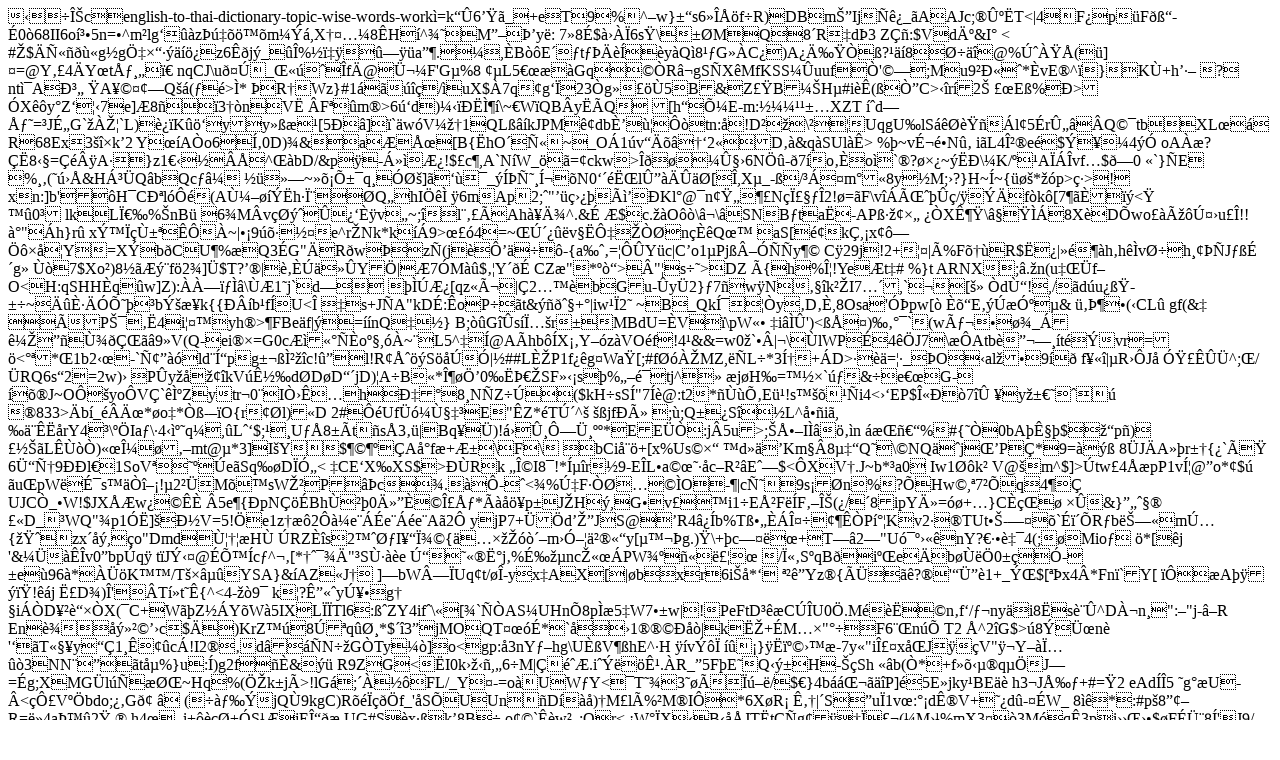

--- FILE ---
content_type: text/html
request_url: https://www.english-thai.net/english-to-thai-dictionary-topic-wise-words-work
body_size: 14501
content:
��Ίcenglish-to-thai-dictionary-topic-wise-words-work �=k��6���_+e�T9%�^�w}��s6����f�R)DBm��Ij��_�A AJc;�ۺ�T<|4�F�p<x�Џ��nG�&ۆO<��7�>�F�ߓ-�0�68II6o���5n=�^m�lg���z�������m���,X����8�H�^��M��ޒy�: 7�8�$����6s�\��MQ�8�R�d�3 Z��:$Vdĺ&I�
< #�$�ѫ����g�gևד������z6��j�_��%�������a��.���,�B��E��t������y�Q�8��G��C�)A�ĉ���?���8�����@%ڈ���(�]�=@Y��4�Y�tŃ��nqCJ\u�ڍ_�����f�@�ܬ�F'G�%8
��L5����Gq��R�gS�X�MfKSS��uuf�'��;Mu9�Ы�*�vE�^�}K�+h����?�nt�Aг���A�����Q��(��>�*�R�Wz}#1�����/�uX$�7q�g��23�g����5B&Z��B� �H�#i��(�ҔC>��r�2� ��E�%�>�X��y�Z���7e]�8��3��nV� �F��m�>6��d) �����̶�\~�W�QB�y��Q�[h��ռE-m:�������XZT
�d�Ń�=�JɄG`����`L)��K���yy����[5��]�`�w�V���1QL���kJPM�dbȒ����tn:�!D��\��UqgU�lS������l�5�rۄ��Q��tbXL��R�68Ex3���k�2Y��A�o6�͂0D)�&a�Ŝ[B{�hO�ѫ�~_O�1�v�� ����2�D��&q�SUl��>	%�~vɬ�N��
i�L4β�e�$��<j�UM�]{�}H��g{��ryc�	̀�U��2خ/W��"�w�$��'\fN�"��7��y�C���8�k���/ߥ
��������/?��/����'��`�C����G�y�xT�W�2=�]��>�4��
oA��?��8��=����A�}z1����Ő^��bD/&p�-���ƿ!$�c�,A`N�W_���=�ckw>�����ۧ�6N��-�7�o�ȏo�`�?�׿~����\�K/��A���vf�$�0	�`}�E
%��(����&H���Q�b�Qc��	�����~���ձ�q��ؚ]����_���ј�ͬ�N0���ˌlۭ������[��,X�_-�/����m��8y��M;�?}H~�~{���*��p>�>!�xn:]b'�H�CЪl���(Aټ�����h�Ϩ�Q�hI��̠�6mAp�2;�"��盿����Kl�@�n�����N� ϣ���2!�=�F\v��Ì��ۭ�/���f�k�[7�����<�
��0��lkLπ�%�nB� 6�M�v����������v�~;��l����Ah�ľ^.&�	�$c.��O��\�\�SNB�ta�-AP߷��ׄ���Xʶ�\����8X�D�wo��Þ�ڤ�u��!!�"�h}r�
xݙ��ٱ�����~|��9�����e^r�Nk*k��9>���4=~�ڴ���v��ԇ���؁n���Q�� aS[�k�,�x��������Y=X�b�CU�%�Q3�G"�R�w�z�(j�Ԓ���-{a���=���Y�c|C�o1�Pj����y���C�29j!2+��|�%F���R$��|����h�h��v���h����J��ɴg�	��7$Xo�)8�����f�2�]�$T?��|���䐻�Y�|�7�M��$��Y���
CZ�"*��>�"�s��>DZ	�{h%Φ!Ye�t�#%}t�ARNX;�.�n(u���f�O<H:qSHH�q�w]Z):������\��1�j`d�� ���ƿ[qz�ì|�2���b�Gu-�y�2}�7�w�N���k��I7��,`�[�� �dٓ!�,/�d�u�ߟ-��~���ȷ��՘��bݚ�k{{���b�f�U<Π��s+J�A"kD�:�oP���t&�����+�|iw��2�~B�_Qkͯ���y��D��,8Osa�'��pw[�
���E�� ��Ӻ�&	��޶�(�CL� gf(&�
 �P����4i���yh�>�FBe�f|�=��nQ��}B;��G��s�υ�r�MBdU=�V�\pW����i���')<���)����`(wÃ����_�꼎��پ�ǌ��9�V(Q-ei��=G0c������o��,��~�L5^��@A�hb��X��Y��z�VO�f�!4�&&=w0�`��|�\�lW�P�ɐ4��J7\��Atb� �����t��vr�=�<��*�1b2��-`Ѣ���ld�͓pg���̲��c!��l!R�ň��S����|�##LȎP1f��g�Wa�[;#f����MZ,��L�*3͆+�D>���=��_��O��al��9�� f���|�R��J�
ӟ����^;�/�RQ6s�2=2w)� �P�y�����kV�ʽ�d�D�D��jD)�A�B�*ζ�֒0��ހ�SF���s�%��鯁tj^���j�H�=���`��&�e��G-���J~Oԁ�yo�V�`�̺Zytr�0�Iқ��h�Ї�8�N�Z��($kH�sS�"7��@:t2*���ՂE��!s������i4<��EP$Ϋ��7�� �y������� �833>�b�_��Ĝ*�o�*��-��O{r��l)�D	2#��Uf��٧��E"�Z*�Tڴ^����jf�û ;�;Q��S��L^��i�,�����rY4�\��Ia�\�4�캘q�,�L��$;��U��8��t��s�3��|Bq���)!�۸ԗܸ��*EE��:j�5u>;�ŕ�I�����n
���%#{��0bA�ʧ�$����p�)�����L����)��μ���mt@�*3]I�Y��$�����A�f�+Ʊ\F\�bCi��+[x%Us�ד�d���Km��8���Q�\�NQ��j��P�*9=���8�J�A��r��{�`��
6ܓц9��l�1SoV�����e�Sq��D�ӄ<�CE�X�XS$>��Rk �ΩI8�!*͵�r�9-E�L�a�����c�R��E��$<�XV�.J�~b*�a0	Iw1��k��V@�m^$]>�tw�4��pP1vͦ@�o*�$�	�u�pW�ɯs���!�2��M��sW��P��c�.��-��<��%ڇF�������O-�|cј�9s��n%?�Hw��,�7��q�4��UJC�_�W!$JX��w����
�5e�{�pN���Bh���0Ļ���ΣŃ*�����p�J�H�,G�v��i1�EŲF��F��Ί(�/�8ipYĻ=��+�}C���
��&}�������D_��WQ"�p1��]�нV=5!�e1z���2��e���e���e�A�2ԠyjP7+��d���JS@�R4��b%Tߕ���Τ�����P���Kv2��TUt��-���`���R�b늗�mڅ{����zx���,�o"Dmd٦���H� �RZ��s2��؃I��Ͼ�{��מ���m�Ӗ�䲮��y[����g.)�\+�c����+T��2�"U󯺛��nY?���臯4(;�Mio�
�*[�j'&�����v0�bp�q��t�J݋�@�ՙ�c�^��[*������"�Sٷ��e	ړ���˰j�%ɉ��nc����PW���룦�	/ϫ�S�qB�i��e�b����0�� �-��e�96 �*���K��/T����YSA}&�AZ�J�
]�bW�Uq�t/��-y�x�AX[|�b�xr6i��*�
���Yz�{�܏��?�'�ܔ�1+_݌$[��x4�*Fn�`Y[ ���A����!��j	ˣD�)�'�T���t��{^<4-��9�k�?ʔ��yڥ��g�
�i��D�����X(�C+W��Z��Y�W�5IX�L��Tl6:߈ZY4if�\�[�`��AS�UHn�8p��5�W7��w|!PeFtD���C��U0�.M����n�f�/��ny�i8�s��^D��n�":�"j-�R	En���������c$�)KrZ��8��q�ظ*$��3�jMOQT����*`���1������|kˎ+�M��"���F6��n��T2�^2�G$>�8ݐܜn�
'��T���y��1����c�!I2���d����N��G�Ty��]�o<gp:�3nY��hg\U��V��hE^�H	��v���
����}��ﺩ���-7y�"i�Σ�x�J��V"��Y��υ��3NN���t�%}u:�)g2f���&���R9ZG<�I0k����,�6�M|Ǎ��.i����ʹ.�R_�5F�E�Q���H-��Sh���b(�*+f�����q��J�=�g;XMG�l���،~Hq�%(֎k�j�>!lG�;����FL/_Y�-=o��UW�Y�<�T��3�������/$�}4b�ጬ���P]�5E�jky�BE��h3�Jŉ�+#=�2 eAd��5�g��U-�<�ԣV��bd�o;��G�� (�����jQ�9kgC)R������f_'�S�UUn��D���)�M�l�%�M�I�*6X�R��ʂ�|�S�u�1v�:��dʮV+��d�-��W_�8��*:#p�8���R=�4aޙ�2� �,h4��i+��cر�S��jEΓ��UG#S�x��k�8B� o��`��w��:Or<.�W��X�B���JT�t��g������(�M��%mX3��3M�q�3p�i�����$�F�ܨ8�'J9/�o��D�����dHTh0Ca�ö^*d����-o�>����㟷�0j��=�+��:�
^�q^8�r�bm�me�n�y���S�.ޡ�Qs96�+��EY������y�щ�H�j��Ҳuu��܋Y"���R�ՠٻ� �w$:T��B��O�݁oG)O��|�h�X�r��<t�����]YH�$Cʺ,�{yɐ��W0�H��K���6�������i����uc�ꁓ
E���=��V�$ 3DΔ �K�&~8�p�8�t��,	b�Og�Ӹ[���/��t �b ����>'�I��r���E�WJ�Zڂ������ٍ��Du즹βZK�;]IJm�ս�c�'\����8>T}D��"�k��p(�rfe֗0q]=�l�zS�k|	���x@a�i^��GYV�~9�vٮ��+�$�a��7�Ҩ腛�%N���}Bj��Z ���š��~y���,^Z�Q��g�����`�6_f�t�O&�D{��=Q�駲���˶|`��(��#���y�RKb�G]RHh�E�	�Ŗ���xG�ɿ�R{��PFk>�:Қδ������;1տס��!�����jF�[�Ed۰}^^{u���Z47�=��e���F�!���6�BMö�2���9�8=�S�jkaoټ�Wm2<[��Loנ@$�[�_ʵ��z�kY�j�Q�A?2�n���D�����h�$;�Wjt����Ӿ�R��s�����6��=(�6��1l�sLZ��E����Ԥ��I9�s\:ۦj�阒����Aǯ�$�k�+���}U�yPcv5������ټ�ȹ<��!�����[h7��5�2��?]tLBa�X�S��قkr������}��¢��v|���#��k@�L��=�@���zc�C�6�`�_�o������rڗ�&}��s�\�����%��o4(����yA�������7�$�b�Q�yM��b���G��~F';��Ѿ+̵�3W͜���(9T�S���3�tY���&M<�����E����+���;��p־��W+��é��Ez�w������o�#�Yz�����v���^ܑ3��Qo�LZ� (>��k�#����*b��o/ߥ��O�w�~���?�Ճ'��S޵��q$��%�C�D��>���i��t��^ɏ��6���P�X.%�]��wH�I�r�/H�s��b wy���"�$U���;�&紱a{�aMw�����_UA��d��@򵀽�~Ԁ��#7p��p♊�L����ĦE&
�K%��t�͚ɬ�\�*�<��"mdk���9��=����ydz\	ʉ��P�a W����A�Y3P^(��م'��=�5dc�W�U�yb�m�xz���H��L m(&����9���E�A�>T�)n!/�Ӭ$�7��3��39�5Ւ�t��,q&�`}>1�$� ��iE�-=�V����ms��;�B�D֨��h+3����Ǳ�f����0���G��"s18�z���&������_�暕k�Y�	F�[h�x"�Z�Y�@���P����drt�������uU�	�>gP�Ԃ^r��40�):��C7�C�����km�%�y�NF%H�&8�F�f�O*d��N1�tX���
����ga��!�Vs����y]ʄ�H�S��`�GGt���8&-�ESYm�Gb�����|����bl�O�y���"� ���S��|edRe���(R�IH�TISt*�[�BS󩄕O��VN+[����Q�fv���D~o(8:'��Y����c٣Vޗ�PX>�-�f��J���i=ɔ�Su����o�T�K��*�S6YLC;��+:�^5�Ѳ��ĉ�1��zCH�;:��c�7�c3µޅ���}���XXA�;��5��q���T���^��	H�?-b������}-��HQy�/@X��jt���;�ƘT����c�`����Ф�~m���b�ι�$��fgP�@V��Q)�~PJ+�ṑH�p�r��s"��r�7���D�>�H���Ut�������5��uz2�����,���?R��M!���$}�h��I�b,?��g4�s�����Đ�X]eG���Z
[]MHˍ\ٸ�����̽U^�M���)���/]�ze���ƍW�ѩ5`t��*�
�EԄj	l�&�K>��3�ɧu������V��P�J�B�R��4�.4��F���&�&��Э[�CF�Ԏ!(��5�^��7Z������!0
/���ʸ8U�S��9�T�`}�t�L�B�=J����*�B������W�-9�&��m��Tå� �7�{���o���w�}WZ��|��I� #�8h��;���i�������WΈ?��B��^�7	p��4�qT�����\�7qU�������ju��L9[��,�M{!~i�(:�,��?��:'Z�u�]m������m�<����}�M�_iݧ��k�������l���׿��	>�΅ti �Q��tT�?�9/<[\���q�I��.�dJL�n����S�0$������f�z�v�G�F�D ���p�RX(���pn���A�{���p�	�o٦��͘�����d�����G&3rga��a��͹�Ў���xOM�.�0����eG�<���&N����~��i�.hs�vA�$��L��N��cA�7o���w�?ٸ�?D+�S�^Y*�o��#o
���5����2TcwV������������ZE��V���ٌv� �.�v������ep�p�G���c&Ѣx����h�ձ�������N�ur���������c(�J�.�
vn�H���#\y������\��.���ؾ� ��L0�/�б�&f\��B����b�a��;�]%K%�3J�N�J�J�%��F\J��I���A"���՟��W����߅_����������po�3���}G����]OX(��o�k�҂��z�Nf;,��e����RSx��Y����B�����?H@�*�}�0<W2pa�$�ڲäK���昔���ϡz,��0��wn-PK`J�>w^���'��� �4�Ԧf��jCU���4�$����o�â.�6�;�RZ-HFT�,X�qu�g'�����������OS�Y�Z�ځ-�����T/ �
�E����Z���	ci�s��/EWO,T�,�\o�jP��F�m`,^�D��Ƕ��a�){8�èL%� ����R����ɞ�=`(���̲Gs�Z�n�YY#.f�t�l$*D����+�̫?G)��>����ۓ��&��/Y�mc��:aIP��l��L��v�+xX1�/��b�Ȗ�l�e���Ę��d�O����)FG�f�	1,d�o4��k�[�r��g�NҷJ����[���W���ҿFI��B��*䄍�!D��b�0��-
eg�X���OƮ0���+A�hȽ`����+񌝎4;T�,Q��PՀ�\��#����,Yz���\������Wi(��Q\ hd�f�aI�`� ���1:�;�L��CV��%�(g�{��H։���&��N��5�Q%�����}���t�3Z,Q/��� c���s=<R�����/A�Q��	#��j��4��(^1�-4pʱ�@��]��T��`��������-Ύh��Z�L,`&"p��D��2�(h)P��`Kr�� LSz���ﱘ�C]iA��>�,�3�k�,1�{M=�8�C���H���5��-ʲݾ��;�� ��P�Çhx�����h�攪�n��J�)W��7���;�O_��I�N�B={�� +��� ������ː&�}$�mL*1�XPt���G/��~}��:��1<	q0��r�禖������Z�������&g*���:��^桄�.SU�ر�PL�0�k�C���<n`�4]C�4̣�}�Y@?��9xā�A�s�OvF��g�A3�{PW����wL��硿��Y˅]M�\V��B�Ғ�n����[P8X4x�LZ��Aj���qD��zB��BfJ�����[~I�4��-Mp3ިy]>vq�G/��,��
	C5�9���'�]�%�!���]��?�w����&˧��3��/��篩�� o�����ec�tH�d.tU� ЃL�`0V�0x^��b&v�(��^�q����v�!lzR�J�)pp��PB������{��i�h'��8l+��&���4py�"���=�P��3
���iq0��~��.��H����T��j��,h� ���Z�-
��&Z���o�ׯ�桋��Q�P�p\edE�@C]Kr��zMQ�.��������$ٮ4p�As;�T�Ͳ���D�BfJs�Ն��	���]��~�}�PhcX2����`XQ�a�SDfҹ'{��9�r.>��^���D~oK��M�\]
m3� ->�����.�����mN)1�D����*��q�(֟�4����{�H5��%��_�eL�������,8?��n�=*����ؗF	�kwP=�jp��*#H	��K+`CP0d�����t�*M�G�<g^˰N.�	<,d���]ktX-��i�м�&�1�rm�t}��2�C�
�G���	|)P�>8���k0�1���p���Vo�e�=���lp����(g� �uOԉ����i}��B��e�Eӣ��C\S�+R��(�s��ri�
;y��$.
ڎ�S�������0E�����=	�R��?=���XB��z�7~\�L1��׈R�m�<�_�u	 h�V�6`q-����&RlT�L���쯃ݹ`#B��Z�_NtR!�~y���t7�P�īaa85�N�o(�j>�|`��̚��0.f�t���kD�q�g��`���k��t�6�u�vl\9&���f�C��r<�����B̤���g����3��c?���s��o��V��26}��]F>�J�)����`+��@�L��FZ�xji&�WA-�_�&�(Kw(ɲ�)+��&
0g)*�@��({	ݱ�G'��Q" 8�1L�\M�59��DE�
�I�숳s'�hTՑ�jk�J��T�qb���\vW��+ˮ�j�uu�u\���-������e��f����Qm�XvoU[o-���u��K�ejQ}=�.���~N�TT���ě�+�	u�,�f|qf|����6�G�.��������tE�3�5`�]N��-;M���b%Z ���ج<m�G����↹+aPql�Y�^"���S6+8�u��Q4�����c��ݲ����� �8�j��?��db�m�yg�A��F��j�-/=���4u��������L���&;��o]������ۦ�ܸ4�7����Б��3��.�Υ�����K�nI^o-0������2��'m)���ݩ�h����{ m)��~�/�1�Y=�۷�����}�)�K����+����V(�JG(��R7fk����1�@j�p�
c���r���S��Q��`7e�΋�(��:3>c8���W&�FǪ	���B89qG���#
���c[t4$*���d���i�4Մ`7�=�'�I���U=/"!3��	�J^�au�=?�I6�Sn���AK2��67�/�9��o[c�fI{]*R4HX�j�~D�HC��[����`���6��1n����-T�Q��)r��;�'���;6�S��"ݐ1r�c��WM�:�S���Ȣ�|���t^n��n4դ�Y�.���1�5?²Uᶿ�%�~o���8��8j!��e�Os��Y�QM9k�o��������,q+���1��;29�Z��X����o���г }�u
g��+Y �N�4�f�[�[q�%���K��i��K�8��Dg �Аu	 '��A�\8m.�A7
�_(k.wpos��/�!m��AN�O�����jێ�K��ǛV�-�?ۊ��\�@��X�� C�`�p��n`�i(�僜�J�h���bq	'�ҁ�[�b�b�K 9ɗJ�T$��1ÕD�q�Q�?�%���K�cs��q5�PN��0�!"i	�2i���������M����6^IK@��H�=w(ny�D�/dgZ@=���*�2`N��iʡ,��t����K�U��tq���w���b���Y�����3�".�\���]nҹ�b{��A��R�N�8ʀ���|i�t�1"m3<��s�U1xHZ�G��sY|��W��8ɕD��Ei��i�qy�T�e@��K�h;bT#і�0˓��m�
�C��e8��[gY$��%���L�C�Y��ێ2$_>�<�t���gQ(K���G��Žoї�2�7�N�y�tJ�%f9��'_�q	 '�Ҁ��*�q?�^>���P�	�ai(��G�9?(��v�'x���� <$-]�#p�#����-^�'|>N���9�K�8ɗʱ�?/��hK@��I�/賙��-͍,OZE�i���;,�Ř�����bv����p"Ռ�K �ǛV�Hڶ��
{�f�O�P�C��~���AD�|���ia5y���Hu8'��D9���ay98����
O=�����&��Ȣ ��xi�t��V�.�0�K �Ù�9\gPXQۊ��3�Y�4 �g;#Q|3�
ɗ3�3����=r4$��C��I�*ڌCE\�	�t �faoH�% ������_��#�2p���}+XX_��z�8s��A��;���K�8���=>��"t�v� 'x��'�v�&tq	'�ҁ؇
D��e8�'�N��+�m	�<����Ԭ0@$.a�+��}�s���Y�4��α���r����`p5��E�-b�'|�3�Kq�%]L��J"�/�q��%���L��eaeU�%���J��WWE\�,W�}Yp��t�������)� Np���E�.:4�!��a�q����1e	���� {�.z��G��e8� ���ŋ/F�ˇ�˛֏�v��GH�|�Y�4�},;��±"^>�I�t ڎ�.؀c�-`�'|�M�s�\>�?Z��s��À�A,k�,2\Q����l�8�����@_�U�'Z��@�g��k���D�0��?*zo�����\>��9&�:;�^��b{W?Z�������Ŷ�$7Z'�-�w�١��l����5�|��$�X`?K��Cau���F��b1e9�
��E�%Qqz�a;�E���{�l��)6l0Ҝ�o��+�IT��Xc1���Q�ڇ�?;��zq�6��,h�Q�����bγT�c����aF~CJh����]�Һd����\߸�����y��g�)'r3�`�ϱ�^(��	+�D���aT��1�����R��έ/v�5ݾ�>|���T�,/��i�)	PFF�ទ���m�[��Jk?�'�B��v�[��?O��q�J��<�Ƹ��UJ�&� M9@5�}.�bL�%�;�s*�ƅP��qG=捇AV����V��=�ﮩܨ�<�nc���@�3+�w}�P�h-s�Ē�|Q;�/VL���
s�٭�<Gx�c���<�7��l����_f�0��?tk|��d���c�5�'�ƭ��T�Mf��֞g;�'`TxbP�t��J�]��j�����r��Y���
� &�`o3�1��~���M����&[ǒ��;4�!j�_��z�d�27Uيb
L��z�;�R���6�bACqY��W�T+�2���T�3
�N,U��0J�#]�Q��K����/�6��*W'�\ZO;6��vf��f�D�@}���b�;ڃ;�
4�+�0�EL��)@=�`�i���O����^-U4���zĚ�D�a�O�9� �ˎHA��M�P�Qów0�$���p���
�E��Hi��F=S�#BRR+���5@���e��e��i~�q����@��r����;� ��J\6~�V�&:�i}��R^L	 �!��,d,nZ�{+����4ڐ��7Dk��i 4a�Ld��d�df;�&���-&�-��������e�`��(Y��UgmG���|��)�lC������A�� 5�~�z0(��k�#�><�b��p��=�ٗз�-C&ֻن�9ت��+a9�b��ܻI�S�N�OHY+���`>R=�IbXC����|���2����C�8�\�#��6�Лq��JĮ �S5�bZ�8�*�Za2�jZ�Tl%�hVSp�iW��jP�3J	�: /\Z7�ƺx�ߖ� #�k���H1u5�b�'��d$�h,�J�_PyRVCd��{���Ύ�[�c���'I�J��j�R:J���׉ε��DC*��T��U���@�sIl��"''��^8JCg�L9��x��{��F��z�4�_橃R���|��`�*U/
�I*����؆�j����m�� �}�����A��N�VoPV��������DdL�����_����W�R��S���[�H�S�v�?dwl��C�?ܛt��ˎx(,�����O��$|�+	W�A����Vh�d5g��U0hB9_�����*?�ޔ�Vވ��޼���0����j�u�����M�_	\�m�'kk�&j�z�	<�8��y��9���91o�g�W�}�<��:'����9A_;Ϡ��	��y�朠�|�A���Z�psǰ��� ����x�Z�a�n~	�2eTF����w1�WP��� 3,^�x!bPthu�Gb��׭�_ЊUsj-�*��)j%�jz�ﱾ�Y_q�ѢN@|��y�Rm�7~`}���m؃�)`F�3���٬@��B[P(����e�C�d��c�=��a���f岵⭄�	�j��ޖ�bp���:�h� �8��[�[;�e��Cϒ�}d �^ �7��ҾW�ˁ���!���-�/�h�&���lY�J��ûPT�vjHm�T*-�Y��d���G#k��t�qͬ_�$?1?jlF���60�=4C�r�� m;QG�#���W�m������"*�������LiS��G%�8�#axO�V�2����չӗf�f�_�|����\�$g��PTlRV��D��؟F��ҫ�u� �n�� m��Ɔ�#?E���m�#����/�˗Q�Y#K=�w̕`>�4�%3�i��q018����2'>���.�J�T8�J�]sW;=ܹ}�}��.�T4YՇfꂥ�T�X	�{$i�Zb����C� =�^*�����Gi\k�WV&�>�TWQ])D�9�J���]/$�|���O���Wtt�b����-�)��ظq�9Oɕ�$�m���G����n��
\��OD�6��_��`ʧ��c�ezY�z0=5��[ ��@=�1n��[=����;�}��ع	���4I-�yjP>������Nߢ9u�C.}��xs}]��g�B���N|�>c;"%Q0����F=�s��F!�f����$6��3���m���70[���=�E 